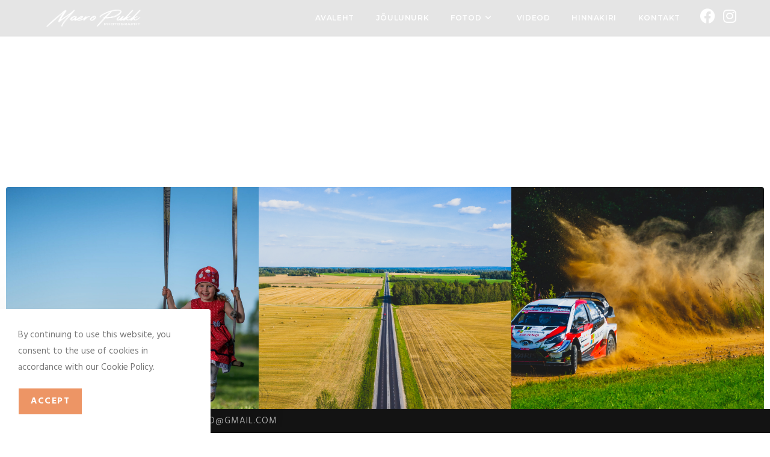

--- FILE ---
content_type: text/html; charset=utf-8
request_url: https://www.google.com/recaptcha/api2/anchor?ar=1&k=6LdMvk0mAAAAAEOIi6thtSgngaEz7l7i7Q8YuBp3&co=aHR0cHM6Ly93d3cubWFlcm9mb3RvLmVlOjQ0Mw..&hl=en&v=TkacYOdEJbdB_JjX802TMer9&size=invisible&anchor-ms=20000&execute-ms=15000&cb=lgndfi9gofwd
body_size: 45198
content:
<!DOCTYPE HTML><html dir="ltr" lang="en"><head><meta http-equiv="Content-Type" content="text/html; charset=UTF-8">
<meta http-equiv="X-UA-Compatible" content="IE=edge">
<title>reCAPTCHA</title>
<style type="text/css">
/* cyrillic-ext */
@font-face {
  font-family: 'Roboto';
  font-style: normal;
  font-weight: 400;
  src: url(//fonts.gstatic.com/s/roboto/v18/KFOmCnqEu92Fr1Mu72xKKTU1Kvnz.woff2) format('woff2');
  unicode-range: U+0460-052F, U+1C80-1C8A, U+20B4, U+2DE0-2DFF, U+A640-A69F, U+FE2E-FE2F;
}
/* cyrillic */
@font-face {
  font-family: 'Roboto';
  font-style: normal;
  font-weight: 400;
  src: url(//fonts.gstatic.com/s/roboto/v18/KFOmCnqEu92Fr1Mu5mxKKTU1Kvnz.woff2) format('woff2');
  unicode-range: U+0301, U+0400-045F, U+0490-0491, U+04B0-04B1, U+2116;
}
/* greek-ext */
@font-face {
  font-family: 'Roboto';
  font-style: normal;
  font-weight: 400;
  src: url(//fonts.gstatic.com/s/roboto/v18/KFOmCnqEu92Fr1Mu7mxKKTU1Kvnz.woff2) format('woff2');
  unicode-range: U+1F00-1FFF;
}
/* greek */
@font-face {
  font-family: 'Roboto';
  font-style: normal;
  font-weight: 400;
  src: url(//fonts.gstatic.com/s/roboto/v18/KFOmCnqEu92Fr1Mu4WxKKTU1Kvnz.woff2) format('woff2');
  unicode-range: U+0370-0377, U+037A-037F, U+0384-038A, U+038C, U+038E-03A1, U+03A3-03FF;
}
/* vietnamese */
@font-face {
  font-family: 'Roboto';
  font-style: normal;
  font-weight: 400;
  src: url(//fonts.gstatic.com/s/roboto/v18/KFOmCnqEu92Fr1Mu7WxKKTU1Kvnz.woff2) format('woff2');
  unicode-range: U+0102-0103, U+0110-0111, U+0128-0129, U+0168-0169, U+01A0-01A1, U+01AF-01B0, U+0300-0301, U+0303-0304, U+0308-0309, U+0323, U+0329, U+1EA0-1EF9, U+20AB;
}
/* latin-ext */
@font-face {
  font-family: 'Roboto';
  font-style: normal;
  font-weight: 400;
  src: url(//fonts.gstatic.com/s/roboto/v18/KFOmCnqEu92Fr1Mu7GxKKTU1Kvnz.woff2) format('woff2');
  unicode-range: U+0100-02BA, U+02BD-02C5, U+02C7-02CC, U+02CE-02D7, U+02DD-02FF, U+0304, U+0308, U+0329, U+1D00-1DBF, U+1E00-1E9F, U+1EF2-1EFF, U+2020, U+20A0-20AB, U+20AD-20C0, U+2113, U+2C60-2C7F, U+A720-A7FF;
}
/* latin */
@font-face {
  font-family: 'Roboto';
  font-style: normal;
  font-weight: 400;
  src: url(//fonts.gstatic.com/s/roboto/v18/KFOmCnqEu92Fr1Mu4mxKKTU1Kg.woff2) format('woff2');
  unicode-range: U+0000-00FF, U+0131, U+0152-0153, U+02BB-02BC, U+02C6, U+02DA, U+02DC, U+0304, U+0308, U+0329, U+2000-206F, U+20AC, U+2122, U+2191, U+2193, U+2212, U+2215, U+FEFF, U+FFFD;
}
/* cyrillic-ext */
@font-face {
  font-family: 'Roboto';
  font-style: normal;
  font-weight: 500;
  src: url(//fonts.gstatic.com/s/roboto/v18/KFOlCnqEu92Fr1MmEU9fCRc4AMP6lbBP.woff2) format('woff2');
  unicode-range: U+0460-052F, U+1C80-1C8A, U+20B4, U+2DE0-2DFF, U+A640-A69F, U+FE2E-FE2F;
}
/* cyrillic */
@font-face {
  font-family: 'Roboto';
  font-style: normal;
  font-weight: 500;
  src: url(//fonts.gstatic.com/s/roboto/v18/KFOlCnqEu92Fr1MmEU9fABc4AMP6lbBP.woff2) format('woff2');
  unicode-range: U+0301, U+0400-045F, U+0490-0491, U+04B0-04B1, U+2116;
}
/* greek-ext */
@font-face {
  font-family: 'Roboto';
  font-style: normal;
  font-weight: 500;
  src: url(//fonts.gstatic.com/s/roboto/v18/KFOlCnqEu92Fr1MmEU9fCBc4AMP6lbBP.woff2) format('woff2');
  unicode-range: U+1F00-1FFF;
}
/* greek */
@font-face {
  font-family: 'Roboto';
  font-style: normal;
  font-weight: 500;
  src: url(//fonts.gstatic.com/s/roboto/v18/KFOlCnqEu92Fr1MmEU9fBxc4AMP6lbBP.woff2) format('woff2');
  unicode-range: U+0370-0377, U+037A-037F, U+0384-038A, U+038C, U+038E-03A1, U+03A3-03FF;
}
/* vietnamese */
@font-face {
  font-family: 'Roboto';
  font-style: normal;
  font-weight: 500;
  src: url(//fonts.gstatic.com/s/roboto/v18/KFOlCnqEu92Fr1MmEU9fCxc4AMP6lbBP.woff2) format('woff2');
  unicode-range: U+0102-0103, U+0110-0111, U+0128-0129, U+0168-0169, U+01A0-01A1, U+01AF-01B0, U+0300-0301, U+0303-0304, U+0308-0309, U+0323, U+0329, U+1EA0-1EF9, U+20AB;
}
/* latin-ext */
@font-face {
  font-family: 'Roboto';
  font-style: normal;
  font-weight: 500;
  src: url(//fonts.gstatic.com/s/roboto/v18/KFOlCnqEu92Fr1MmEU9fChc4AMP6lbBP.woff2) format('woff2');
  unicode-range: U+0100-02BA, U+02BD-02C5, U+02C7-02CC, U+02CE-02D7, U+02DD-02FF, U+0304, U+0308, U+0329, U+1D00-1DBF, U+1E00-1E9F, U+1EF2-1EFF, U+2020, U+20A0-20AB, U+20AD-20C0, U+2113, U+2C60-2C7F, U+A720-A7FF;
}
/* latin */
@font-face {
  font-family: 'Roboto';
  font-style: normal;
  font-weight: 500;
  src: url(//fonts.gstatic.com/s/roboto/v18/KFOlCnqEu92Fr1MmEU9fBBc4AMP6lQ.woff2) format('woff2');
  unicode-range: U+0000-00FF, U+0131, U+0152-0153, U+02BB-02BC, U+02C6, U+02DA, U+02DC, U+0304, U+0308, U+0329, U+2000-206F, U+20AC, U+2122, U+2191, U+2193, U+2212, U+2215, U+FEFF, U+FFFD;
}
/* cyrillic-ext */
@font-face {
  font-family: 'Roboto';
  font-style: normal;
  font-weight: 900;
  src: url(//fonts.gstatic.com/s/roboto/v18/KFOlCnqEu92Fr1MmYUtfCRc4AMP6lbBP.woff2) format('woff2');
  unicode-range: U+0460-052F, U+1C80-1C8A, U+20B4, U+2DE0-2DFF, U+A640-A69F, U+FE2E-FE2F;
}
/* cyrillic */
@font-face {
  font-family: 'Roboto';
  font-style: normal;
  font-weight: 900;
  src: url(//fonts.gstatic.com/s/roboto/v18/KFOlCnqEu92Fr1MmYUtfABc4AMP6lbBP.woff2) format('woff2');
  unicode-range: U+0301, U+0400-045F, U+0490-0491, U+04B0-04B1, U+2116;
}
/* greek-ext */
@font-face {
  font-family: 'Roboto';
  font-style: normal;
  font-weight: 900;
  src: url(//fonts.gstatic.com/s/roboto/v18/KFOlCnqEu92Fr1MmYUtfCBc4AMP6lbBP.woff2) format('woff2');
  unicode-range: U+1F00-1FFF;
}
/* greek */
@font-face {
  font-family: 'Roboto';
  font-style: normal;
  font-weight: 900;
  src: url(//fonts.gstatic.com/s/roboto/v18/KFOlCnqEu92Fr1MmYUtfBxc4AMP6lbBP.woff2) format('woff2');
  unicode-range: U+0370-0377, U+037A-037F, U+0384-038A, U+038C, U+038E-03A1, U+03A3-03FF;
}
/* vietnamese */
@font-face {
  font-family: 'Roboto';
  font-style: normal;
  font-weight: 900;
  src: url(//fonts.gstatic.com/s/roboto/v18/KFOlCnqEu92Fr1MmYUtfCxc4AMP6lbBP.woff2) format('woff2');
  unicode-range: U+0102-0103, U+0110-0111, U+0128-0129, U+0168-0169, U+01A0-01A1, U+01AF-01B0, U+0300-0301, U+0303-0304, U+0308-0309, U+0323, U+0329, U+1EA0-1EF9, U+20AB;
}
/* latin-ext */
@font-face {
  font-family: 'Roboto';
  font-style: normal;
  font-weight: 900;
  src: url(//fonts.gstatic.com/s/roboto/v18/KFOlCnqEu92Fr1MmYUtfChc4AMP6lbBP.woff2) format('woff2');
  unicode-range: U+0100-02BA, U+02BD-02C5, U+02C7-02CC, U+02CE-02D7, U+02DD-02FF, U+0304, U+0308, U+0329, U+1D00-1DBF, U+1E00-1E9F, U+1EF2-1EFF, U+2020, U+20A0-20AB, U+20AD-20C0, U+2113, U+2C60-2C7F, U+A720-A7FF;
}
/* latin */
@font-face {
  font-family: 'Roboto';
  font-style: normal;
  font-weight: 900;
  src: url(//fonts.gstatic.com/s/roboto/v18/KFOlCnqEu92Fr1MmYUtfBBc4AMP6lQ.woff2) format('woff2');
  unicode-range: U+0000-00FF, U+0131, U+0152-0153, U+02BB-02BC, U+02C6, U+02DA, U+02DC, U+0304, U+0308, U+0329, U+2000-206F, U+20AC, U+2122, U+2191, U+2193, U+2212, U+2215, U+FEFF, U+FFFD;
}

</style>
<link rel="stylesheet" type="text/css" href="https://www.gstatic.com/recaptcha/releases/TkacYOdEJbdB_JjX802TMer9/styles__ltr.css">
<script nonce="MP8gcg2IrYE1aDtagBaUNQ" type="text/javascript">window['__recaptcha_api'] = 'https://www.google.com/recaptcha/api2/';</script>
<script type="text/javascript" src="https://www.gstatic.com/recaptcha/releases/TkacYOdEJbdB_JjX802TMer9/recaptcha__en.js" nonce="MP8gcg2IrYE1aDtagBaUNQ">
      
    </script></head>
<body><div id="rc-anchor-alert" class="rc-anchor-alert"></div>
<input type="hidden" id="recaptcha-token" value="[base64]">
<script type="text/javascript" nonce="MP8gcg2IrYE1aDtagBaUNQ">
      recaptcha.anchor.Main.init("[\x22ainput\x22,[\x22bgdata\x22,\x22\x22,\[base64]/[base64]/[base64]/[base64]/[base64]/[base64]/[base64]/[base64]/[base64]/[base64]/[base64]\x22,\[base64]\\u003d\\u003d\x22,\x22w7PCpMKocsKoRMKhZ2fDq8OodMKpwqwncw1Aw6DDkMOUCH01IMOxw74cwqfCi8OHJMOdw6srw5QjSFVFw79tw6BsGCJew5wIwoDCgcKIwo/Ci8O9BHbDnkfDr8Oyw6k4wp9wwoQNw44kw7RnwrvDjsOXfcKCVsOqbm4awqbDnMKTw7XCjsO7wrBPw5PCg8O3RgE2OsKhDcObE0YDwpLDlsOSAMO3dhAWw7XCq0PCrXZSLcKUSzl3wo7CncKLw5/DkVp7wro9wrjDvETClz/[base64]/DsMK2w5DCqcKgXWLCjMKHb8KtwowtwrrCkcKzXwXCqHNSesKXwr7CsBzCt1hzdXLDpsOCW3HCtUDClcOnMxMiGFvDgQLCmcKyRwjDuXDDk8OuWMOXw54Kw7jDv8OowpFww5DDlRFNwoTCvAzCpBXDg8OKw48hcjTCucK8w7HCnxvDlcKhFcOTwpoGPMOIOn/CosKEwrXDslzDk0xOwoFvNE0iZkcdwpsUwrbCmX1aEMKTw4p0QsKsw7HChsO4wrrDrQxBwow0w6Mpw7FyRAPDszUeLMKWwozDiD7DsQVtP3PCvcO3HsOAw5vDjU3ChGlCw4opwr/[base64]/[base64]/CkcOuE8K3YcOAw64OS8ODw5HDjMOWw5BAVMK9w7bDjwheSsKswr/Cl0DCisORYUVmZ8OzB8KSw7coIcKnwooRb0wmwqojwqIdw63CoCrDl8KpEFkowrctw7BQwqRBw4xVFMKBZ8KFEsO8wqAuw7AJw6nDhF1fwqROw53CigzCuT4gejFkw651YcKEwojCjMOSwqbDlsKMw7UVwqlEw7daw5ESw53CiH/CssKxMMKPODNyJMKYwr5Xd8OQMihzSsO3QgbCpjkMwoR+bsKSDHfCpHPDsMKMKcOXw5fDgGbDmATDtjhUJ8Oaw5nChWl1ZF3Co8Kta8Kdw4sGw5NTw4fCgMKATXIyDGRxJsKQWMO/DcOAZcOXfh04BBV7woRdYsKccMKvW8OxwqPDr8Ocw4l7wo7Cli4Qw74ow4XCkcKMTMKYEmwtwpnCnRc0TXl0Vjpvw65oUsOFw7fDgTfDtl/CkUAmdMOYAcKDw4nDucKPdDvDo8KzXlvDrcOfAMO5DHAtAsKMwrfDmsKFwozClkjDh8O/K8Klw4/DnMKOScKsNcKzw6V7M3Ykw6XDh2zCucOBHlDDtUTDqD0/w7rDuip5DcKawrTCi2zCuTZPwpAUw6nCq1DCvDjDg1/CscKjAMO3wpJHK8OTZHTDosOBwpzCrVsJIMOWwo/[base64]/TcKGwp9lIBnCjxogw7gnOcOawq1NPGvClcO9wrF4EGtqwq3Dh3UWCXonwp9kScKHUsOpN1p1dcO4AQjCmmrCvxUBMChzf8Oiw7LCj0lAw5sKL2ERwol4SlDCpCbCucOARk5yUMOiO8OHwrsEwqDCkcK+WkVDw7rCrnlcwqc7BsO1eDY+QDUIdMKGw77DscO8wq/Cv8Oiw6R7wpRwWzPDgsKxU2nCqjZswp9rX8KSwp7CqcKpw6TDjsOsw74kwr0Rw5fDrcK/[base64]/woLDmhDDhcOaw5fDml44w6U5wrPDscKUCXMVScOsJsO9VMOXwpclw5Mvdw/DplsYVcKDwp85wrnDuQvDvxLDrjfCssONwo/[base64]/[base64]/[base64]/DkcOoHGnCgBlhwrNVw5XCosKsKlhQwrs2w6DCmX/DnFrDuwvDoMOcXQPDsUoxOU4yw6plw4fDmcOqfyMCw4M6YVkKZU8/HTzCpMKGwrXDsRTDi1RJYgFbw7bDtGvDoRHCscKyB1/Dq8O3YxzCk8KJNT0OADV4D3diOmvDiTJPwrl4wqEWCMOhX8KCwqrDmT1kCMOwWU7CmsKiwqvCuMO7wp/DnMOywo7DqgDDs8K/[base64]/DgHTChnR4w63DoD1sHnw/w6JHw73Dm8OfA8OMw73CusKFBcOUE8Oswpxfw6vDnWoHwrAAwpA0IMOXw6XDg8K5Z2XDvsOXw5xVYcOiwobCksK3McOxwpJcejTDj2cmw7LCqSPDmcOeGcOZPzxbw6bCjjM7w7BpVMKubVTDscKMwqB/wqfCssOHTcOTw6BHLMKTAsKsw5sZw60Bw5fCgcK9w7oRw5DCucKvwpfDr8K4BcOhw5IFYmtsbcO6U3HCuz/[base64]/bsKJdMKoEMKHw4oRSUEYB8KVNnfCqyc9DMKlwqU9GSItwprDlkHDjcKoQMOwwrzDi3vDq8OOw7PCsXEPw5nCr13Dq8O5wq1TTcKXPMOTw6/CvX8JIsKtw5gWKMOww6xVwoJKHW16wojCgMOSwpMzdcO0w5zCjzZpYMOiw7cGcsKqwrN/[base64]/DssORJ8O1XcO3dMOfIhrDgmcDGMK1LsOhw6XDhWxZI8OEwrJGPATCssOTwqPDssO8OBZ0wojCiAnDtlkTw7csw7NlwoHCnh8aw48awqBnw6TCgsKXwpUeSBVeDi4nP2vDpH/CisO6w7c5w51FFsONwoxhXGNTw5wFwozCgcKMwp5EGX3Dp8KVLsOLcsK5w4XChsOuAGjDpT8IC8KYYcKbwr3CpHk2chckTcO/B8O+DcKWwqs1wo/CqsKOPgfCs8KIwoQTwpkWw7HCgW06w7YDTwM0wpjCtlooLUUNw73DkXQLYlXDl8KjSj7DqsKqwo0aw7dzYsO3ViVAbsOkNnVaw59YwpQiw6bDi8OAwroDFz1/w6tGaMO4wo/CuktYeCIWw7QbAVvCnMK0wr8ewrJbwo7DocK7w5gxwotIwonDpsKGwqHCiWjDpcK5XCxqHUFTwqBmwpZQY8OMw7/ClnM4HUvDsMKHwpZowrQyTsO2w6FxW0PCnkd5w54pwrbCshfDnHU3w6zCvG/Cv2bDusO7w6ImaiU4w4g+asKkWMOaw57CrEzDoCfCvTHCjcO5w73DnMOJWsKpV8Ksw5RMwrwLDFlJfMOfGsOZwpAValB/KEkgf8KODHR5WCnDmMKMwqEzwpAKV0nDosOZJsOkCcKpw6/DqMKfCndVw6nCsFRdwrdeScKodcKgwovCvizDrMOxScKjw7JMcynCoMOAw6p5wpIBw6jCh8KIEcK/cHZKGcKJwrTCscOfwpJBcsObw6bDiMKMTE0aY8K0w79GwrUvacK4w5waw7xpA8OWw5xewpRHFMKYwrktw6DCr3LDr2TDocKiw6sZwrvDinzDm0w0YcKSw7JIwqHCi8Ktw4XDmG/CkMKXw5tYGTLCmcOgwqfCh1/[base64]/D0XDixo6wo7DhmPCnMOodnPDncK6wqLCoF9iwqTCm8KCDMOZwoXDmF4jCwrCpcKSw5XCgcK0NA95fzMNZsO0wrDDq8KcwqHChUjDgHbDt8K8w7zCoghjasKaXsOVbHt6U8O3woY9wo8bSlXDjMKEFWELIMOlwqbCuTo8w5VRJCIOQhLDr1HChsK/wpXDr8OMJVTDhMKEw4fCmcK/[base64]/[base64]/Cp8OeEMOrTFnDuibDkMOidw/CgnzCoMOLb8OpAW0DWFZxCn/Co8K3w7ULw7ZkJiM4wqTDmsKPwpXDj8Kew7fCnRwtDMOnBC3DtCB8w4fCmcOhTMOIwrrDpQjDhMKPwqQlAMK7wqnDj8K5XCcOTcKhw7jCoFMGbV5IwoLDk8K2w6dIfS/Cl8KIw6TDusKYwo7CnC0owq1ow7zDvz/[base64]/YgjCgCLDscKfIkxfwrJhDVTDqCcJw7fCjx3DncKoBjzClMOEwpklIMOsWMKhPWbCpgUiwrzDgSHCj8K3w73DtsKKOkglwrhww6txCcOGCMOawqXCpmdfw5/Doy4Pw7zDs0LDonsNwpEhQ8O+ScKswowgLjHDtB8eCMK5LWvCpcOIw4AewotKw6l9woLDqsK5wpDDg2XDkyxJGsO4EUtmSRHDu0Z6w73CnAjCqcKTBhEDwo40JXsDw7rCjMKsfWjCj3VyCsORDsOEB8KqUMKhwop6wqLDsz81LzTDu1jCpiTCqX1tCsKSw5t/[base64]/[base64]/Ci8K8w6vDihgeXn9ONcOYwr4IAMKqwqzDk8KKwofDllkIwoxxVHZ0HcOrw7vClHY/U8KRwrrChnBJGiTCszMUYsObLMK2QwPDicK9dcKEwrFFwoHDtWrClgRmDlhbEWLCtsOoG0/CuMOlLMOLdlZjEMOFw6RSTsKJw6FJw7PCh0LCvsKfdnrChRzDtmjDhsKow4AoasKHwrvDusOFNMOdwojDpMOPwq8DwpTDucOxIxI1w5HDtmIYfVPCj8OFJMKlOjQXEcKKBsOkFkUBw5kRPS/[base64]/[base64]/CjH/CtMKdw7BGFjfCkUHCj8KAUsOJw4TDql1Awq/DgQwNwqjDh0vDqi0OAsOnwqoqwrdIw4fCn8OfwonCi2x+IhPDksOBdRlDe8Kdw4kgEm/[base64]/CqVB/OcO8BhbCshI+w47CjVonw5vCplLDtH9Mw5t6Yxs7wpRAwqd9ZR7DhVdcUcONw7owwrfDncKODMKiYMKLwprDucOGWWVzw6bDisKaw7Rtw4rCtVzCp8Ovw5lowrlqw7TDkMO+w502ER/[base64]/DlBhmwoM7McOiwoHDp8KFTcOVa8OJaQHCosKeRMOtw5Juw5RQZTsfb8KswqDCpHzDr1PDkFDDocO/wqhrwrVVwoHCsCBqDlxMw5VPcC/CnS42dS3CsT/[base64]/CnMKAw5DDq8Kjd8K/w4PDoXrCocOYwpbCvUotDsKdwrk1wrMVwphiwrM7wo9zwqVSC0xjA8KrRMKSw7dKScKnwqTDlsKBw6rDosKyLcKbDCHDisKQdRJYM8OYfCnDo8K/UsOeHgVlB8OJB2MmwrnDpAk1V8KnwqEaw7/CncKqwpfCsMKqw6DCqzDCmB/CvcK5JTQ3by8+wrvCjFPChH/CmXbCtsK6w5gfwqQEw49KbF1vazbCmnEHwopdw618w5jDtyvDsGrDkcKhCxFyw5PDusKCw4XDhAHCqcKeZcOUw5FgwoAYUhpZUsKQw4zDtMOdwoXCtcKsF8O/SC/CiAR3woLCr8O4GsOywoxMwoNbYcOWw4RYGFrCtsO5w7JKY8KYOQbCgcOpCTwBfVQzYEDDp1BVOxvDvMK0KhNsZ8OOCcOxw77CoHLCqMO2w4Ixw6PCtgzCi8KUE17CrcOBTsKWDmPDvmbDnH9ywoxvw7J1wo3CikDDsMKkWV7CuMOLQ2/DuXXCjmYaw5bDqjkSwrl/w6HCs0sKwrIBbsO2H8OXwovCiAgNw7zCnsKYfcO4wpEuw6E4wpjCrBgMIHDCpmzCqcKNw5DCjF3DslE4cSIqEcKswqR/[base64]/ClhnCt8KGUC8SfMKuXMOYw5zDhsOyM8Kdw6kRY8KTwr4bKMOIw7fDkAh4w47CrMKfTMO4w6cLwo59w6fCosOMTcKjw51rw7vDicO7TXrDtVN/w7rClMOASjjCmgHCp8KAXMODIhLCnsKbZ8OFXxcTwq0ZHMKpb0kNwocRKTMIwoZJw4BJC8KXA8Oiw7V8bxzDmmHCuSQ5wr3DiMKrwp5DYMKOw4zDoS/DgSjCpl5+CMK3w5/CqwTCtcOLIMK/BcKTw5oRwp8eCExfFlPDisOxPALDm8OUwqDCl8OpHGkhTMKbw5NBwozDvGpLewtjwpA1w4EuFnxOXMOiw7kvcGTCjALCkwkfwqvDvMOew6Avw5rDryBxwpXCjcKNZsOcEFh/cEY0w7/[base64]/YMKRw5YdJcO7wqZrQsKow7MQwqsUwr84wqDDhMKcLsOmw6rCgikTwrsrw6IZWVEhw43Dt8KNwpTDkDPCgsOxNsK4w4ZkEMOcwqZXeGzChMOpwqPCqhbCuMKDKcKOw77CuEfCvcKRwpI2wr/Dv2VkXC0xaMOcwolEwonDtMKYU8OfwoTCjcKWwpXClsOFAQohIMKSJsKgXQcdBm/CrTRKwrMOVFjDv8O+CsKue8K/wrtXwrzCg2N9woTDlcOjVsOHD13Dr8KvwpBQSyfCqsKsfUxxwoQIVsOxwqQ1w47CjlrCuQ7ClETDmcOKAsOew6bDgHzCjcKUwpDDlwlIDcOEe8O+w4PChBbDhMO6ecKzw6PCosKDImNvwprCqVPDkhTCrVp/A8KmUC5eYcOqw5bCq8KgVH/CqATCiRvCpcKnw5l/[base64]/[base64]/MSjDgUIoWcOvAw7Cs8KmfRPDnsKNfcKrw7NRw4HDgQPChQzCgVjCtSLDgEPDgcOvAyULwpB/w7IiUcKBQcKiZDtEOU/CnmDDqErCkljCvTXDkMKPwpEMwrLCjsKcT0vDrgTChMOBMCnCkRjDi8Kyw61BO8KeAlcqw53CgDjDthPDp8K3A8O/wqrDi2EYQlvCmyzDnkvCnSwJWGrClcO3wqIew4vDpcKuUB/CoiNdNWTClMKBwpzDs1TDncOaBjnDksOMGHZIw4pJwojDpMKSclrCv8OpLjM5XsKnYzzDnh7Do8OxEGXDqgU1CsKzwqzChcK5RMOXw4DCtjVKwrxywpJUEjnCg8OCLMK0w61AME47bzRifsK+Bj4fVQvDvCV5EwpZwqDCqC/ClsOBw77CgcOMw5g6fwXChMKRwoIIQD/CicO4chMpwpYOeTlONMKuwo3CqcKww5FVw5UyQizCuF1TGcKZw6pUecKJwqQfwrRCMMKewrMlEAAmw6NzacK7w4JdwpLCosOYE1DCksKVQyQiw74nw6NPBnPCs8OONmTDiQIbFgRtSxwcw5dfWxfDuA/DncKpFw9PNMKiJcKDwrV/ai3DjnbCoVkcw7UzbH/Dn8OPwpLDrW/CiMOuYMK9w6UBUGZeFh7DqzFywr7DpsOyKwnDu8KDHBRgBsKAw7zDrsK6w7PCrTjClMOqGnrCh8Kkw7w2wqDCvRLCkMKed8Ocw4seC1MAwq3CtUxTcT3DhAQnYkYTw7wpw7rDncOTw4chPh4jFRkqw43Dg23CiEILMMK3JCzDm8KzRBHDpT/DhMODQxRVUMKqw73DnG4fw7fCqMOTWcOsw5PDrMOkwrlow7/Dq8OobGjCuQB+wqnDosKBw6MwZCTDr8OSYMKUwqgqO8Oqw4nCkcONw7jCicOLIsOvwrnDqsKlKCIaTkhlOHdMwoMBTRNNFCIsJMKubsOLQG/ClMOyAwZnw4zDlR7Cp8KZBMONE8OXwqzCtmAOewhTw4pkBsKYw58sLMOawp/Ds03CqSY4w7fDiUB5w5dvDlVSw4rCvcOUKmLDqcKrSMO6YcKfU8OFw7/CrWXDjMO5J8OeNQDDhSbChcOcw4zCgiJKeMOwwqp7PXBnW2/CvjM5V8Kjwr9TwrEESXbCoFrCuXILwp9hw5XDucOtw5/DqcKkInttwocXZMKqRH05MC3Cik5AaAZzwpNtZltEfU97P2VIGBE2w44GT3nCh8OkSMOAw73DtV/[base64]/CtsKQEzVycsOcw6zClh/CkMOmwrDDv0duT0fCqMOSw7DDkcObw4LCvFVkwqTDjsOvwoFmw5cLw54pNVEfw4TDrsOKLRzCvsOaegzDlkjDrsORPGllwqxZwp9Zw6Q5w47CgAZUw5QIF8Ksw7Yow6PCih9KYMKLwp7DrcOyesONLSopbVxAWRbCvcOZWsOfEMO8w5A/SsOJWsOXQcKpTsK9w47Cr1DDiQtyVR7CmMKpUD7DqMOAw7XCp8O7dgTDjsKqcgN6dm3Do0xpwqDCt8KIQcOLWcKYw4HDqAHCjkJww4vDhsKSCBrDo2EkdwTCsUUPEzxFHH3CgUUKwoctwocfKzp8wrBkHsOofMKQAcO/wp3CjsKXwoPCimPChDBJw6l/w48fJgXCt0/Cg2chCcOww4sPQmHCtMO7Z8O2BsKETcO0OMOjw5/Dp0zDtlLDsE1aHcKMRMOmMcK+w6EvJV1Xwq9eQR5tXMOzTmAdf8OXexwmw57CiE5YEEYRK8KjwrpBU3zCisO7O8O2wp3DmigiM8Olw5c/VcObNgtUwoNXZzrDm8KIesOqwqrDr1PDoB1+w71YVsKMwpjDmEdeW8OawqhoBsOLwo0Fw5/CvcKOCwXCn8K6YGPDti8Kw5c4E8KdVsO6SMKNwqYWwo/[base64]/CjcOVw7x6BcKqOsKAwocWw73DpMOabcKQw703w44dw51qc2fDkABFwog+wo8fwrbDuMOEKMOkwoPDqnA8w4gZb8OnXnfCqw9uw4cbOmNIw4rCqRl8UsKiQMO5VsKFK8KjRG7CqS7DgsOsF8KGNFbCtFDDmcOqJcOjw5IJVMKCZcOOwoTCkMOFw40aW8Olwo/Dmw/CpMO7wqnDt8OgEFoXEF/DjWLDl3UoEcKwRSjDpsO1w5kpGD8SwrHClsKmVTTCmkwAw6DCrhlXf8KEdMOcw5VNwohXVRMVwpbCkCDChcKYJkVOIysufDzCocOJVBDDox/Cv1QEGcO4w7rCr8KIPEdGw68sw7zDtyoDIkbCuClGwodFw6k6RnUvasKtwq3CuMK/wqVRw4LDusKCdSvCn8OjwrRIw4fCl3PCl8KcKxTDg8Osw6RQwrxBwrbCrsKSw5wQw5bCux7CusOXwoF8LhPCusKAPWPDgkcUT0PCtcOEccK8XsOAw6VQLMKjw7FXb2h/AAzCoQcoGkl/w7xZDmwRSQkJO0wAw7YSw5sOwoQOwpTCvwg7w5IFw4NtWsKLw70KDMKVF8Omw5F7w4Nrf3Jnw7Z3EsKkwpp8w4PDtF5Mw4dkbMKYcmpHwrPClsOeVMOYw6YqDAIJOcKPNF3DsQBiwrrDhMOXG1LChDDCl8OUBsK0eMKBYsOewprCj3Ipwrw4wp/DlnHCkMOPHcOvw5bDvcORw5guwrV5w4oxEjHCpcOwGcK6FMODcFXDr33DuMK7w6HDrA06wrdCw4vDjMK9wo1ww7DDp8KER8KVBcO/HsKEV2vCgV1mwrvDhWRQTDHChcOzHE9WI8KFCMKBw7JzaXfDkcKgC8OCd3PDrUjCkMOXw7rClXk7wpMgwpoaw7XDpjTCtsKxQQ11wqwUw7/DjMK2wrnDksK6wrBAw7PDrsKbw4rCkMKKwpfDrkTDlkhAPS4cwqvDnMKaw6gcSQQZXxjDoCgZO8K6w5I/w5jDh8K/w6fDu8OMwroTw5UyOMO6wotHw5pLOcK1wpXCpGPCm8O+w6HDrMOnPsKQdMObwplXfcORXMKVCFnCucK8w7HCvRfCscKRw5AEwrzCp8K2w5jCsnd8wrLDgMOFKcKGR8OuBMOfHsO7w41mwpjCgsOhwpvCo8OGwoDDnMOldMK/w4kiw5NSQsKzw7EjwqjDmwQnZ2QLw7J/wqN0ECFUQ8OlwrLCksO+w4fCm3TCnAomDsKFf8O+aMKtwqzCq8O8VhvDn1BWJxvDgMOrLcOecHojVMKrH0rDv8OQBcKiwp7Ch8OqE8Kkw4zDokLDrgDCuAHCiMKXw5DCksKcYm4eIVZQFTjCgsOGw7fCgMKXwrvCscO7eMK2MRVDGn8awqo9dcOrFh/Ds8KzwqwHw6bCunQxwoHDsMKxwr3DjgfDisOrw6DDr8OFw6FXwqNka8Odwr7DmsKTBcONDsKtwqvCusOyGkPChjPCq1zCssOSwrp1ABUdMsOPwploJcKywojChcOfZj3CpsOeU8O/w7nChsKEZ8O9PzYSAArCicKxHMK9dRkKw4rCuToxBsOZLlNgw4jDj8O/S1/CpcOuw6cvD8KDZ8O6wolQw5NyY8OCw5wEHyh+QzsqYH/ChcKNJsKiMU7CqMKaL8KCTmMNwoTClsORRsOcWVPDtMOEw4cnAcKmw4hEw4MtSDFWN8O8KG7Co0bCksOIHsO9AirCosOUwoJywoI9woXDnMOswprDrV4qw4w2wqkMfsKDBsOdZRI1IcKyw4/Dkzl9XCLDpcO3NRQnecKFVh1rwoRWTnrDlsKKLMKiRQzDik3CnmM1MsOQwoUmVwgJOH7Do8OXGm3Cs8OxwqVSY8K7w5HCrcO5VMKXeMKZwpfDp8KdwojDvEt0w4HCuMOWTMKbcsO1XcKJezzCnDTDscKRNcOlF2Uhwohvw6/CuEjDtUUpKsKOTW7CoVorwrQSLhvDlGPCmwjChEfCpsKfwqjDhcO0wqbCnA7DqynDosOLwqF3PMKWw7lqw7LDsREWwolMH2vDtXDDrcOUwr47EU7ClgfDo8OAQWrDtnkeDWF/w5UsEMOFw5DCmsOOP8KmQAcHPQIBw4VFw5bCn8K4FVRBTMKFw6s4w4dlbWQgBHXDusKzSwoRdyTDn8Opw5/[base64]/wobCmsK2woYJw6nCuMO5woR8Y8OPd8Oac8OSw7QSw4DCj8O8wq/DpsOsw7spOFbCuHjCp8OHf1XCksKXw7PDhxbDj0vCl8Kkwqx1CcO3UsOjw7vCgzTDiTRJwoPDvcK/QMO1w5bDnMOlw7heOMOow4jCusOuB8KqwrB8QcKiVg/Do8KKw4zCkTkzw7fDgMOUZ2PDn1jDvcKFw6tOw4NiEsKvw5Y8VMOpfwnCpMKMGlHCknvDgjtlRcOoTkvDo3zCri/Ci3HClVrCiXhJb8KPT8OKw4fDl8O2wqbDrA/CmVbCrgrDhcKew6EjbyPDkSzDnzfChsKsRcOGw6t1w5gmfsOBbDJUw4NfYF1XwqjDmsOHBsKUKhfDpXLDtsOCwq/ClndHwpnDq1bDvl0tKjfDrmkuXkLDtMOOJcOcw5kIw7cyw7hFSwJCKE3CqMKIwqnCkH5Yw5zCjh/DnDHDlcO9w4AwB3QoUsK/[base64]/CsMKOwqApNS8Aw4hGwqrDisOpwpE7wp01wqnCuGYrwrN3w6lwwopjw45Owr/[base64]/w4JZSCM3wqPDr2bCiwpJOMKMWcKzwrjCl8ODwpgUwr3DgMKIw5khETBjDXUPwqMRwp3DvcOTU8OXLFLCuMOWwpLDoMOuf8OeBMOLR8KOfsK/OxDDtkLDuAvDtnbDgcOCGw3CkWDDhsKNw44wwrDDmAxuwoPDhcO1XsK9SnFOflMiwoJHd8KawqvDokpBa8KvwrIuw6wAN2vCh3cYbEQZITTCplVBZjTDlxHCgFJGwpDCizdkw5jCrcKNZVpRwqHCjMKaw4Npw4tzw7sycsOGwrnCpg7ClEHCvlFHw7HDjUbDgsK/w5gywpkrYsKawp/CkMOZwr1Lw5whw7bCgg/[base64]/FDJDwqIBU03DnC7DlhtyLsO8HcOWw7XDoV/CrcKMw6LDskHDiV/Dnl3Ct8KZw6dtw742Ul43CMKNwpLCvwfCisO+wrzCpxp+H0FdaDDDihcLw6vDmno9wr9MBwfDmsKQw5jChsK9UyTDuy/DmMOXTcOXIV93wqLDisOxw5/[base64]/wrcgwoN/Fl3CjV7Cp3nDk1PCvFxqw5sNXj8pICN/w7Q+cMK3wrrDi2vCqMOyM0TDhwnCpxTCv09Xb2E7eG1zw4N0D8KYWcOpw4EfXi3CqcOvw5fDpDfClsKPYitOITfDjMKNwrgbw7k8wqDDuGJRYcKhE8OINmrDr38wwrjDuMOIwrMTwrpaXsOBw7V9w6s/w4IoS8KZwqnDrsKaBsOsKHzCsy15wpvCukPDisKbw4dKBsK/[base64]/CmA8tesKYwrbDoXREADXCkwgEwrtoJMKvcHxfRVjDrlRDw6EHwr/[base64]/wrrDkG8QFXvDrELDhsOkYBN9wrVZNQxndMKjQcK/JWfCoCLClMOyw4B8w5pGLwNtw4gfwr/Ci1zCqjwXHcOGemQ3wrwTRcKlDsK6w6HCiA9kwotjw7/CnEbCtmTDtcOsG1nDjDnCjndSw5QqWyvDrMKnwpIrM8OEw5nDiVLCiHTDny9pYsKKasO7d8KUHCAUWHBGwp13wrfDsl1wA8OWw6HCs8K3wrAgCcKTJ8KtwrNOw6s5H8OYwr3DgAnDrxvCicOFTjfCh8OONsO5w73DtUk4RCHDrA/CmsOOwotWOsOXP8KWwqxtw48KZ0rCssKgMcKecTBYw6LCvFdFw7hKUWfCgTJDw6Vhw6l0w5gRVB/[base64]/[base64]/OcKQwqbCpcKWCsKSB2DDlzo9JsO2Sm3CtMOgFsOYTMOrw7/[base64]/CtMOcw6YfccO1w6dzw5zCvyRGw7BSVkw/N8OawpB4wqPCusKSw75wccKTDcOJc8K1EllHw5Irw57CjsOlw7nCkB3ClGhHO2hpw6nDjj0XwroIL8Oawo8tSsKNEURSXAZ2WsKYwqvDlyo1BsOKw5BhW8KNI8KWwpXChXMaw5DCscK/wp5gw4woUMOIwpfDgRHCuMKLwp/[base64]/[base64]/Dqzgiw68bOBhjR2jCs8KzwqbDoMOTeHJkwp/CqlUaScO9FhhQw5hWwqnCl1nDv2TDiUXCmsOdw4UTw7t/wpPCi8OpbcOSfRzCk8KfwrE5w65jw5Vww6diw6Qrw4dEw7RnAQxdw4EIQWoIfw7CtGgXw4bDk8Kfw4jDgsKfRsO0FMOyw6Ftwr9haUTCmDoJGGkBwqDDkSAxw4fDicKKw4wxCCF6wpzCmcKuSX3Cr8OOCcO9Bj/Ds2UwGDbDpcObTV1yQMO3LUvDg8OyLsOJVRTDr3Qyw7HDgMOCG8OWwrjDsiTCisK1Rm3ChmRZw5law5QawqtULsOpXnFUSxYiwoUnMDvDncKmbcOiwqrDtMKRwpF4Gw3DpRvCvVVdIQPDpcONa8Kkwq0VDcK2O8K0GMKTw4YbCnoRS0DCqMK9wqVpwrDCscK/wqoXwodFw5VbOMK5w6EEe8KEwpMZF2HCrgFSE2vChR/ClVk5w7XCp03DjsK2w5vCtAM8dcK6bkkfScOCe8K6w5TDqcOFwp1zw6jCrMOMC2jDvmEYwpnDs3wkIsKgwrYFwqLCiRjDnmllfGRkwrzDhMOQw7tjwrgnworDtMK2BQrDv8K8wrQzwqUQCsKbQyrCuMOfwpfCh8OUwobDjz0Vw7fDpCMkwplIAUHChMO/cj9xBiA9GMOiYcOUJUdaEsKhw7zDmUh+wr4lHBXDhGpDw6jCi1PDs8K9ACNRw6bCn0NywrrCiTteJ1vCmRHDkjTCjMKIwq7DtcOaLCLDllnCl8OkC2Vlw63CrkkEwp1tQMKXIMOOe0tiw4UTIcKoAGJAwq9/wrLCnsKyNMKiIDfCpwTDimHCtkTCgsOHw4XDm8OzwodOIcKBLnlVSHspIlrCiW/Cg3LCjnrDqyMMEMK+Q8OCwq7CuEDDk1bDr8OATCTDh8KkP8Onwr7DgsKgeMOMP8KPw402EV4dw6LDtGDCksKQwqPCmj/CiSXCljdFw7zClcOqwo4WfMKzw6jCsj3Dn8OZK1vDq8OQwr98RT1ETMKxPVdDw5BVZsOewoXCrMKDKcKOw5XDgMKfwr3CnRNMwplowpwHw6rCpMOjHWfCmVbCvsKqaSEiw55owpZZG8K/RzkJwqfCu8Oaw5M7KyANB8KzAcKCTsKBIBgdw6Vaw5VXZ8KOXMOJJcORXcORw6xpw7bCvMKgwrnChXw7IMO3w5cTw7nCrcKNwqgkwoNXKltIRcOqw5Uzw4cYTHfDkSDDk8ONKWnDgMOEw6/DriXDjAIJdS8aXxfCrkrDisKndz4ewrjDtMKVcRIuDMKdJEEdw5NIw4dLZsODw4DCuE8ywot9cgDDkRnCjMObw64GZMKcQcOEwqUjSjbCpcKRwovDncK/w5rCm8KAIjTDtcKHRsKzwo1AJXttGlfDkcKTw4zClcKNwpTDtW53OX1WGjHCnMKJQ8O2f8KOw4XDuMOVwoFecMORS8KZw5XDhMOJwqzCnCcRJ8OSFxY5YMK/w604QMKdVsKZw5DCs8K4agR5KnDDncOvdcKAK0gqTVjDscOYLExbFnQQwr5Mw4wnBMOJw5t3w6bDrxRfUnvCksKPw4MnwrcqDBQWw6HDssKLLsKRfxfCn8KGw7PCqcKiwrzDhsKYw7fCoybCgsOIwp8Qw7/Cq8KXAiPDtDkLXMKawrjDi8KPwppTw4hNesObw4QMA8OeX8K5woTDnigewq3DhsOdVcK8woZPAVE+wpVtw5HCj8O9wrjCtzDCv8OnVjbDqcOAwqnDnn07w4l/wrNBEMK7w5gKwqbCgx8rBQ1SwonCmGTCrWQKwrYxwqbDscKxIMKJwos1w4FGc8OPw6BHwpgQw6vDklzCt8Khw59/NA52w4hHEg3DkU7DkVNVBhxlwrhjIXJUwqciIMOmUsKFwqzDkHXDvsODwp3DgcK/wpRAXBXDtH44wqEvF8O4wr/DpXZXCzvCt8OnYcKzM1UIwp3CqnvCmRRiw7oawqPCkMKGZx9PC2gPcsOTVsK7TsKzw4PCn8ONwrUbwqsifkvCgsOeIykAwrTDkcKJT3QoRMK+UU/ComlUwqoEPMKDw5cNwr9xNFdsATYew6wvD8Kiw7TDjj07QSTCsMKvVWLCksOqw5NCGRJ0AVzCkjHCoMKLwprClMKRAMOGw5M4w7XClMKTE8OIc8OuGmJew7JMAsOXwqorw6PCt07DvsKrOcKbw6HCt3/DuibCjsKvYWZtwo0fVQrCj1DDvzzCncKzAghMwoXDuHPCnMKEw6DDk8KzcHhUTcKawqfCnXjCssKTNzcFw7YowqzChkTDuCI8EsOFw6DDtcOqAGXCgsKHfC3CtsO9RTjDu8OMeXfCjjknMsKsQsKfwp7ClsKiwpvCiwrDqcKbwqIMUMK/wrEpwqDCqmbDrB/DrcKPRgDCsj3Dl8OWdUjCs8O4w7/CnBhCOMKpIxbDgMKoGsOxYsKNwoxDw4Rgw7rCl8K7w5jDlMKPwq4nw4nCpMOdwp3CtHLDsklAOgh0Ngx8w4J1N8OFwp4hwq3Dp1VSC1TCgg1Ww7dFw4p+w7LDgmvCj3E6wrHDrUcvw53DuCzDl0N/[base64]/CqMKqe8O0w7Ebw4E3w5fCu8OvwpVrYhvCjDRFbyUJwojDlcK/[base64]/w5LDh8KoN1rCgsKRwqzClDPDgMKXwr9VL8OQw6caZRzDrcK/wqHDuAfDiyLDicOALnvCo8OuAFrDiMK5w5gjwpTCjjFBwrXCt17CojrDmMOJw6XCk2w9w77DtsKtwrHCmFDCucKqwrLDmsKPX8KqETVLFMOPTmhhEFN6w4tww4PDqy3CvHzDgsOTTwXDoBLCtcOKF8KrwpnCucOuwrMhw6fDoE/[base64]/[base64]/wqfCulQnAMKZY28EDMOJFTTCrMKgecKHO8KTC0nCigjCrMKiR3ITUE5ZwoE7SA9hw7PCuCPCpz/DryvCnwVyNsOyGTIDw6VuwqnDicK+w43DjsKXbTtJw5LDnitaw7cxX396bD3CmzjCn2PCvcO+wq09wpzDv8Oww6RcPx8hcsOMw6zCjyTDmWTCoMOQB8K2w5LCuGbDq8OiAsKrwphJLD4AIMO1w4l9dhnDr8OvUcK7wpnDujduWHHDs2RwwrkZw6vDjyXCuDY7wq/Dn8Kyw64zwrXCo0IBIsO5V0cdwpdbMsK/ZC3CtsOVPg3DlwBjwqlsHMO4P8Okw4NBacKBUQXDtldVwqMwwr1pdC1tSsKkScOEw4pqcsKCHsO8dkZ2w7fDihvCkMONwr4RcTkdMkwfw6TCjMKrwpXCmsORCWnDmT8yUcKyw4BSdcKcw6/DuDIQw73DqcKpRSQAwpgiUsKrDcKTwp4JKFDDhj1yUcOLXy/Co8KsW8KhbnDCg2rDjMOLJD4Vw74Awq7CoS/Dmw/CpzTDhsOMw5XCuMODHMOFwq8dAsOZw5VIwq4sUsKyGSvDjl04wr7Dj8ODw7bDizzDnk7CuhAeKcKseMO5VAXDj8Kew79Bw4I3Bz/CkSPDosKZwrbCqsKnwrnDosKZwpPCnnTDlw8fKC3Dowlqw4nDu8OOD3hsPw11w7TCrcOHw5oRGcO2WcK1H2EewrzDgMOTwpvCssKyQC/CtcKrw4xpw4nCrhkwFsKBw6dtNC/DssOyGMOJB0vCiUctUkZVZsOFU8KkwqMaLsO1wpfCnxduw4jCvcOQw4fDnMKDwp3CqsKIacOGAcO6w6h5fsKqw4IMJMOyw4/[base64]/w5YuL8K/[base64]/DjMOhwp/ChcKrL0/Dj8KsR1dVI8OxL8O/XxPCocOWw69/w4/DpsOtwrPChEp6QMKLQMK5wr7CnsO+NTnCiEBHw4nDk8OhwrLDu8Kcw5Q4w7dCw6fDrsOcw4zCksKcQMKKHWPDmcKEUsKEDRXDisKmC1/CmsODWGTCg8Kjb8OoccOtwo0Fw7UnwotlwqzDqgbCm8ONTcOow7LDogLDiQU8KjbClkUMVV7DoyTCslXDqhXDssKMw6tzw7rCpsOZw4IKw4ElUFZ5wow3OsOvacO0H8Knwogew4k1w7vDkz/DlMKyCsKGw4jCv8ORw4N1REjCkxLCocK0wpLCpydONwsGwrxoMMOOw4ojD8KjwqFSwoUKV8OdM1ZZwr/[base64]/CoEwlc8OBw51Zw4PCtcOqC1NawoHDp1E/T8Orw6XCtcOoPcO5w753O8KOUcK5QjJVw6cGA8Kvw7vDvxHCvMOiaRI2Qwoww6DCmzJ3wqLDsh1YRsOgwqN4FMOqw7/DiVnCgcKL\x22],null,[\x22conf\x22,null,\x226LdMvk0mAAAAAEOIi6thtSgngaEz7l7i7Q8YuBp3\x22,0,null,null,null,1,[16,21,125,63,73,95,87,41,43,42,83,102,105,109,121],[7668936,307],0,null,null,null,null,0,null,0,null,700,1,null,0,\[base64]/tzcYADoGZWF6dTZkEg4Iiv2INxgAOgVNZklJNBoZCAMSFR0U8JfjNw7/vqUGGcSdCRmc4owCGQ\\u003d\\u003d\x22,0,0,null,null,1,null,0,0],\x22https://www.maerofoto.ee:443\x22,null,[3,1,1],null,null,null,1,3600,[\x22https://www.google.com/intl/en/policies/privacy/\x22,\x22https://www.google.com/intl/en/policies/terms/\x22],\x22qPpANO/CP6Q0pkLkiPXdYSgr9TcNTkIFyQwLLVQtlKc\\u003d\x22,1,0,null,1,1763901877500,0,0,[93,90],null,[42],\x22RC-rAd1UQAar21J4g\x22,null,null,null,null,null,\x220dAFcWeA6winVU7CC3XuID2nEQoYtG6KkXinXaDivTBsWOim2h8hbajcvy2RB-5p2uivsUSEyeha8oJIBbIO81M9T_WqkZWYlvNA\x22,1763984677572]");
    </script></body></html>

--- FILE ---
content_type: text/css
request_url: https://www.maerofoto.ee/wp-content/uploads/elementor/css/post-65.css?ver=1763556452
body_size: 127
content:
.elementor-65 .elementor-element.elementor-element-tfsa88v > .elementor-container > .elementor-column > .elementor-widget-wrap{align-content:center;align-items:center;}.elementor-65 .elementor-element.elementor-element-i1nfi56{color:#cccccc;}.elementor-65 .elementor-element.elementor-element-alk99q4 > .elementor-widget-container{margin:0px 0px 10px 0px;}.elementor-65 .elementor-element.elementor-element-alk99q4 img{max-width:70%;}.elementor-65 .elementor-element.elementor-element-llvgf9o{--grid-template-columns:repeat(0, auto);--icon-size:16px;--grid-column-gap:10px;--grid-row-gap:0px;}.elementor-65 .elementor-element.elementor-element-llvgf9o .elementor-widget-container{text-align:center;}.elementor-65 .elementor-element.elementor-element-llvgf9o .elementor-social-icon{background-color:rgba(255,255,255,0);--icon-padding:0em;}.elementor-65 .elementor-element.elementor-element-llvgf9o .elementor-social-icon:hover i{color:#ed9565;}.elementor-65 .elementor-element.elementor-element-llvgf9o .elementor-social-icon:hover svg{fill:#ed9565;}.elementor-65 .elementor-element.elementor-element-rkq66my{text-align:right;color:#cccccc;}@media(max-width:1024px){.elementor-65 .elementor-element.elementor-element-i1nfi56{font-size:14px;}.elementor-65 .elementor-element.elementor-element-rkq66my{font-size:14px;}}@media(max-width:767px){.elementor-65 .elementor-element.elementor-element-i1nfi56{text-align:center;}.elementor-65 .elementor-element.elementor-element-rkq66my{text-align:center;}}

--- FILE ---
content_type: text/css
request_url: https://www.maerofoto.ee/wp-content/uploads/elementor/css/post-270.css?ver=1763561043
body_size: 319
content:
.elementor-270 .elementor-element.elementor-element-704b88c > .elementor-background-overlay{background-image:url("https://maerofoto.ee/wp-content/uploads/2020/03/DSC01407-Edit_huge.jpg");opacity:0;transition:background 0.3s, border-radius 0.3s, opacity 0.3s;}.elementor-270 .elementor-element.elementor-element-704b88c{transition:background 0.3s, border 0.3s, border-radius 0.3s, box-shadow 0.3s;margin-top:0px;margin-bottom:0px;padding:150px 150px 150px 150px;}.elementor-270 .elementor-element.elementor-element-9067261:not(.elementor-motion-effects-element-type-background), .elementor-270 .elementor-element.elementor-element-9067261 > .elementor-motion-effects-container > .elementor-motion-effects-layer{background-color:#FFFFFF;}.elementor-270 .elementor-element.elementor-element-9067261 > .elementor-background-overlay{background-color:#FFFFFF;opacity:0;transition:background 0.3s, border-radius 0.3s, opacity 0.3s;}.elementor-270 .elementor-element.elementor-element-9067261{transition:background 0.3s, border 0.3s, border-radius 0.3s, box-shadow 0.3s;margin-top:0px;margin-bottom:0px;}.elementor-270 .elementor-element.elementor-element-979a9aa.elementor-column > .elementor-widget-wrap{justify-content:center;}.elementor-270 .elementor-element.elementor-element-38668ea .eael-img-accordion {height:400px;}.elementor-270 .elementor-element.elementor-element-38668ea .eael-img-accordion{border-radius:4px;}.elementor-270 .elementor-element.elementor-element-38668ea .eael-img-accordion a:first-child{border-radius:4px 0 0 4px;}.elementor-270 .elementor-element.elementor-element-38668ea .eael-img-accordion a:last-child{border-radius:0 4px 4px 0;}.elementor-270 .elementor-element.elementor-element-38668ea .eael-img-accordion .eael-image-accordion-hover:before{background-color:rgba(0, 0, 0, 0);}.elementor-270 .elementor-element.elementor-element-38668ea .eael-img-accordion .eael-image-accordion-hover:hover::before{background-color:rgba(0, 0, 0, 0.3);}.elementor-270 .elementor-element.elementor-element-38668ea .eael-img-accordion .eael-image-accordion-hover.overlay-active:hover::before{background-color:rgba(0, 0, 0, 0.3);}.elementor-270 .elementor-element.elementor-element-38668ea .eael-img-accordion .eael-image-accordion-hover.overlay-active:before{background-color:rgba(0, 0, 0, 0.3);}.elementor-270 .elementor-element.elementor-element-38668ea .eael-img-accordion .overlay .img-accordion-title{color:#fff !important;font-family:"Averia Libre", Sans-serif;font-size:43px;}.elementor-270 .elementor-element.elementor-element-38668ea .eael-img-accordion .overlay p{color:#fff;}.elementor-270 .elementor-element.elementor-element-a348caa{--spacer-size:50px;}